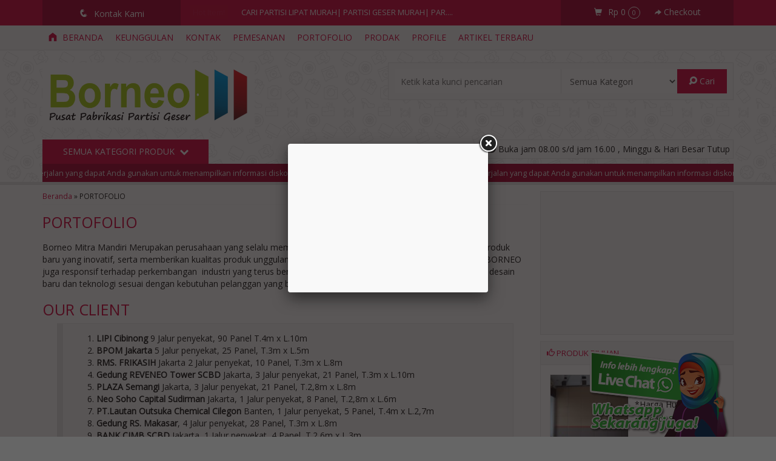

--- FILE ---
content_type: text/html; charset=UTF-8
request_url: https://pembuatanpartisigeser.com/brosur-clients
body_size: 68586
content:
<!-- Page - Oketheme.com -->
<!doctype html>
<html class="not-ie no-js" lang="en-US">
<head>
	<meta charset="UTF-8">
	<title>PORTOFOLIO | My Blog</title>
	<link href="//www.google-analytics.com" rel="dns-prefetch">
	<meta name='robots' content='max-image-preview:large' />
<link rel='dns-prefetch' href='//fonts.googleapis.com' />
<style id='classic-theme-styles-inline-css' type='text/css'>
/*! This file is auto-generated */
.wp-block-button__link{color:#fff;background-color:#32373c;border-radius:9999px;box-shadow:none;text-decoration:none;padding:calc(.667em + 2px) calc(1.333em + 2px);font-size:1.125em}.wp-block-file__button{background:#32373c;color:#fff;text-decoration:none}
</style>
<style id='global-styles-inline-css' type='text/css'>
:root{--wp--preset--aspect-ratio--square: 1;--wp--preset--aspect-ratio--4-3: 4/3;--wp--preset--aspect-ratio--3-4: 3/4;--wp--preset--aspect-ratio--3-2: 3/2;--wp--preset--aspect-ratio--2-3: 2/3;--wp--preset--aspect-ratio--16-9: 16/9;--wp--preset--aspect-ratio--9-16: 9/16;--wp--preset--color--black: #000000;--wp--preset--color--cyan-bluish-gray: #abb8c3;--wp--preset--color--white: #ffffff;--wp--preset--color--pale-pink: #f78da7;--wp--preset--color--vivid-red: #cf2e2e;--wp--preset--color--luminous-vivid-orange: #ff6900;--wp--preset--color--luminous-vivid-amber: #fcb900;--wp--preset--color--light-green-cyan: #7bdcb5;--wp--preset--color--vivid-green-cyan: #00d084;--wp--preset--color--pale-cyan-blue: #8ed1fc;--wp--preset--color--vivid-cyan-blue: #0693e3;--wp--preset--color--vivid-purple: #9b51e0;--wp--preset--gradient--vivid-cyan-blue-to-vivid-purple: linear-gradient(135deg,rgba(6,147,227,1) 0%,rgb(155,81,224) 100%);--wp--preset--gradient--light-green-cyan-to-vivid-green-cyan: linear-gradient(135deg,rgb(122,220,180) 0%,rgb(0,208,130) 100%);--wp--preset--gradient--luminous-vivid-amber-to-luminous-vivid-orange: linear-gradient(135deg,rgba(252,185,0,1) 0%,rgba(255,105,0,1) 100%);--wp--preset--gradient--luminous-vivid-orange-to-vivid-red: linear-gradient(135deg,rgba(255,105,0,1) 0%,rgb(207,46,46) 100%);--wp--preset--gradient--very-light-gray-to-cyan-bluish-gray: linear-gradient(135deg,rgb(238,238,238) 0%,rgb(169,184,195) 100%);--wp--preset--gradient--cool-to-warm-spectrum: linear-gradient(135deg,rgb(74,234,220) 0%,rgb(151,120,209) 20%,rgb(207,42,186) 40%,rgb(238,44,130) 60%,rgb(251,105,98) 80%,rgb(254,248,76) 100%);--wp--preset--gradient--blush-light-purple: linear-gradient(135deg,rgb(255,206,236) 0%,rgb(152,150,240) 100%);--wp--preset--gradient--blush-bordeaux: linear-gradient(135deg,rgb(254,205,165) 0%,rgb(254,45,45) 50%,rgb(107,0,62) 100%);--wp--preset--gradient--luminous-dusk: linear-gradient(135deg,rgb(255,203,112) 0%,rgb(199,81,192) 50%,rgb(65,88,208) 100%);--wp--preset--gradient--pale-ocean: linear-gradient(135deg,rgb(255,245,203) 0%,rgb(182,227,212) 50%,rgb(51,167,181) 100%);--wp--preset--gradient--electric-grass: linear-gradient(135deg,rgb(202,248,128) 0%,rgb(113,206,126) 100%);--wp--preset--gradient--midnight: linear-gradient(135deg,rgb(2,3,129) 0%,rgb(40,116,252) 100%);--wp--preset--font-size--small: 13px;--wp--preset--font-size--medium: 20px;--wp--preset--font-size--large: 36px;--wp--preset--font-size--x-large: 42px;--wp--preset--spacing--20: 0.44rem;--wp--preset--spacing--30: 0.67rem;--wp--preset--spacing--40: 1rem;--wp--preset--spacing--50: 1.5rem;--wp--preset--spacing--60: 2.25rem;--wp--preset--spacing--70: 3.38rem;--wp--preset--spacing--80: 5.06rem;--wp--preset--shadow--natural: 6px 6px 9px rgba(0, 0, 0, 0.2);--wp--preset--shadow--deep: 12px 12px 50px rgba(0, 0, 0, 0.4);--wp--preset--shadow--sharp: 6px 6px 0px rgba(0, 0, 0, 0.2);--wp--preset--shadow--outlined: 6px 6px 0px -3px rgba(255, 255, 255, 1), 6px 6px rgba(0, 0, 0, 1);--wp--preset--shadow--crisp: 6px 6px 0px rgba(0, 0, 0, 1);}:where(.is-layout-flex){gap: 0.5em;}:where(.is-layout-grid){gap: 0.5em;}body .is-layout-flex{display: flex;}.is-layout-flex{flex-wrap: wrap;align-items: center;}.is-layout-flex > :is(*, div){margin: 0;}body .is-layout-grid{display: grid;}.is-layout-grid > :is(*, div){margin: 0;}:where(.wp-block-columns.is-layout-flex){gap: 2em;}:where(.wp-block-columns.is-layout-grid){gap: 2em;}:where(.wp-block-post-template.is-layout-flex){gap: 1.25em;}:where(.wp-block-post-template.is-layout-grid){gap: 1.25em;}.has-black-color{color: var(--wp--preset--color--black) !important;}.has-cyan-bluish-gray-color{color: var(--wp--preset--color--cyan-bluish-gray) !important;}.has-white-color{color: var(--wp--preset--color--white) !important;}.has-pale-pink-color{color: var(--wp--preset--color--pale-pink) !important;}.has-vivid-red-color{color: var(--wp--preset--color--vivid-red) !important;}.has-luminous-vivid-orange-color{color: var(--wp--preset--color--luminous-vivid-orange) !important;}.has-luminous-vivid-amber-color{color: var(--wp--preset--color--luminous-vivid-amber) !important;}.has-light-green-cyan-color{color: var(--wp--preset--color--light-green-cyan) !important;}.has-vivid-green-cyan-color{color: var(--wp--preset--color--vivid-green-cyan) !important;}.has-pale-cyan-blue-color{color: var(--wp--preset--color--pale-cyan-blue) !important;}.has-vivid-cyan-blue-color{color: var(--wp--preset--color--vivid-cyan-blue) !important;}.has-vivid-purple-color{color: var(--wp--preset--color--vivid-purple) !important;}.has-black-background-color{background-color: var(--wp--preset--color--black) !important;}.has-cyan-bluish-gray-background-color{background-color: var(--wp--preset--color--cyan-bluish-gray) !important;}.has-white-background-color{background-color: var(--wp--preset--color--white) !important;}.has-pale-pink-background-color{background-color: var(--wp--preset--color--pale-pink) !important;}.has-vivid-red-background-color{background-color: var(--wp--preset--color--vivid-red) !important;}.has-luminous-vivid-orange-background-color{background-color: var(--wp--preset--color--luminous-vivid-orange) !important;}.has-luminous-vivid-amber-background-color{background-color: var(--wp--preset--color--luminous-vivid-amber) !important;}.has-light-green-cyan-background-color{background-color: var(--wp--preset--color--light-green-cyan) !important;}.has-vivid-green-cyan-background-color{background-color: var(--wp--preset--color--vivid-green-cyan) !important;}.has-pale-cyan-blue-background-color{background-color: var(--wp--preset--color--pale-cyan-blue) !important;}.has-vivid-cyan-blue-background-color{background-color: var(--wp--preset--color--vivid-cyan-blue) !important;}.has-vivid-purple-background-color{background-color: var(--wp--preset--color--vivid-purple) !important;}.has-black-border-color{border-color: var(--wp--preset--color--black) !important;}.has-cyan-bluish-gray-border-color{border-color: var(--wp--preset--color--cyan-bluish-gray) !important;}.has-white-border-color{border-color: var(--wp--preset--color--white) !important;}.has-pale-pink-border-color{border-color: var(--wp--preset--color--pale-pink) !important;}.has-vivid-red-border-color{border-color: var(--wp--preset--color--vivid-red) !important;}.has-luminous-vivid-orange-border-color{border-color: var(--wp--preset--color--luminous-vivid-orange) !important;}.has-luminous-vivid-amber-border-color{border-color: var(--wp--preset--color--luminous-vivid-amber) !important;}.has-light-green-cyan-border-color{border-color: var(--wp--preset--color--light-green-cyan) !important;}.has-vivid-green-cyan-border-color{border-color: var(--wp--preset--color--vivid-green-cyan) !important;}.has-pale-cyan-blue-border-color{border-color: var(--wp--preset--color--pale-cyan-blue) !important;}.has-vivid-cyan-blue-border-color{border-color: var(--wp--preset--color--vivid-cyan-blue) !important;}.has-vivid-purple-border-color{border-color: var(--wp--preset--color--vivid-purple) !important;}.has-vivid-cyan-blue-to-vivid-purple-gradient-background{background: var(--wp--preset--gradient--vivid-cyan-blue-to-vivid-purple) !important;}.has-light-green-cyan-to-vivid-green-cyan-gradient-background{background: var(--wp--preset--gradient--light-green-cyan-to-vivid-green-cyan) !important;}.has-luminous-vivid-amber-to-luminous-vivid-orange-gradient-background{background: var(--wp--preset--gradient--luminous-vivid-amber-to-luminous-vivid-orange) !important;}.has-luminous-vivid-orange-to-vivid-red-gradient-background{background: var(--wp--preset--gradient--luminous-vivid-orange-to-vivid-red) !important;}.has-very-light-gray-to-cyan-bluish-gray-gradient-background{background: var(--wp--preset--gradient--very-light-gray-to-cyan-bluish-gray) !important;}.has-cool-to-warm-spectrum-gradient-background{background: var(--wp--preset--gradient--cool-to-warm-spectrum) !important;}.has-blush-light-purple-gradient-background{background: var(--wp--preset--gradient--blush-light-purple) !important;}.has-blush-bordeaux-gradient-background{background: var(--wp--preset--gradient--blush-bordeaux) !important;}.has-luminous-dusk-gradient-background{background: var(--wp--preset--gradient--luminous-dusk) !important;}.has-pale-ocean-gradient-background{background: var(--wp--preset--gradient--pale-ocean) !important;}.has-electric-grass-gradient-background{background: var(--wp--preset--gradient--electric-grass) !important;}.has-midnight-gradient-background{background: var(--wp--preset--gradient--midnight) !important;}.has-small-font-size{font-size: var(--wp--preset--font-size--small) !important;}.has-medium-font-size{font-size: var(--wp--preset--font-size--medium) !important;}.has-large-font-size{font-size: var(--wp--preset--font-size--large) !important;}.has-x-large-font-size{font-size: var(--wp--preset--font-size--x-large) !important;}
:where(.wp-block-post-template.is-layout-flex){gap: 1.25em;}:where(.wp-block-post-template.is-layout-grid){gap: 1.25em;}
:where(.wp-block-columns.is-layout-flex){gap: 2em;}:where(.wp-block-columns.is-layout-grid){gap: 2em;}
:root :where(.wp-block-pullquote){font-size: 1.5em;line-height: 1.6;}
</style>
<link rel='stylesheet' id='fanbootui-css-css' href='https://pembuatanpartisigeser.com/wp-content/themes/lapax-2.0.1ap72/libs/jquery.fanbootui.css?ver=1.0' media='screen' />
<link rel='stylesheet' id='oketheme-css' href='https://pembuatanpartisigeser.com/wp-content/themes/lapax-2.0.1ap72/style.css?ver=1.0' media='all' />
<link rel='stylesheet' id='redux-google-fonts-lapax_opt-css' href='https://fonts.googleapis.com/css?family=Open+Sans%3ANormal&#038;ver=1723780099' media='all' />
<script type="text/javascript" src="https://pembuatanpartisigeser.com/wp-content/themes/lapax-2.0.1ap72/js/jquery-2.1.3.min.js?ver=2.1.3" id="jquery-js"></script>
<link rel="https://api.w.org/" href="https://pembuatanpartisigeser.com/wp-json/" /><link rel="alternate" title="JSON" type="application/json" href="https://pembuatanpartisigeser.com/wp-json/wp/v2/pages/241" /><link rel="EditURI" type="application/rsd+xml" title="RSD" href="https://pembuatanpartisigeser.com/xmlrpc.php?rsd" />
<meta name="generator" content="WordPress 6.6.4" />
<link rel="canonical" href="https://pembuatanpartisigeser.com/brosur-clients" />
<link rel='shortlink' href='https://pembuatanpartisigeser.com/?p=241' />
<link rel="alternate" title="oEmbed (JSON)" type="application/json+oembed" href="https://pembuatanpartisigeser.com/wp-json/oembed/1.0/embed?url=https%3A%2F%2Fpembuatanpartisigeser.com%2Fbrosur-clients" />
<link rel="alternate" title="oEmbed (XML)" type="text/xml+oembed" href="https://pembuatanpartisigeser.com/wp-json/oembed/1.0/embed?url=https%3A%2F%2Fpembuatanpartisigeser.com%2Fbrosur-clients&#038;format=xml" />
<style type="text/css" title="dynamic-css" class="options-output">#testiwrap{background-color:#F5F5F5;background-image:url('http://pembuatanpartisigeser.com/wp-content/themes/lapax-2.0.1ap72/images/testimonial.png');}body{background-color:#666666;background-image:url('http://pembuatanpartisigeser.com/wp-content/themes/lapax-2.0.1ap72/images/pattern.png');}#headerwrap{background-color:#FFF;background-image:url('http://pembuatanpartisigeser.com/wp-content/themes/lapax-2.0.1ap72/images/bg_pattern.png');}body{font-family:"Open Sans";color:#222;font-size:14px;}</style>			<link href="http://pembuatanpartisigeser.com/wp-content/uploads/2021/09/IMG-20180808-WA0011.jpg" rel="icon" />
				<link rel="stylesheet"  href="https://pembuatanpartisigeser.com/wp-content/themes/lapax-2.0.1ap72/responsive.css" media="all" />
		<meta name="viewport" content="width=device-width, user-scalable=no" />
				<meta property="og:title" content="PORTOFOLIO" />
		<meta property="og:type" content="article" />
		<meta property="og:url" content="https://pembuatanpartisigeser.com/brosur-clients" />
		<meta property="og:image" content="https://pembuatanpartisigeser.com/wp-content/uploads/2021/09/IMG-20180808-WA0011.jpg" />
		
	<style type="text/css">
	
				
					@media screen and (max-width:926px){
							#sideup {right:-31px;-ms-transform: rotate(90deg);-webkit-transform: rotate(90deg);transform: rotate(90deg);}
				.sidebarwrap{right:0;}
						}
				@media screen and (max-width:765px){
				.kategori {background:#d71149;}
			}
				
					.container {float:left;padding-right:20px;padding-left:0;}
			.sidebarwrap{float:right;}
				
		a,h1,h2,h3,h4,.headtitle,.headlogo a,.whyicon,.toggleMenu {color:#d71149;}
		.button-primary,.form-submit input,button,#topheadwrap,.headsearch button,.kategori button,#tickerwrap,.pagination a:hover,#footerback,#topmobile,#sideup  {background:#d71149;}
		
				
		.Putih {background:#FFFFFF;}
.Merah {background:#FF0000;}
.Biru {background:#0066FF;}
.Hijau {background:#009933;}
.Kuning {background:#FFFF00;}
.Orange {background:#FF6600;}
.Hitam {background:#000000;}
.Silver {background:#E6E6E6;}
.Biru-Muda {background:#00CCFF;}
.Ungu {background:#9933FF;}
.Pink {background:#FF3399;}
.Coklat {background:#8A2E00;}
						
						
/* Diatas merupakan format custom warna versi lama (sebelum versi 2.0),
jangan dihapus bagi Anda yang sebelumnya memiliki
banyak postingan produk yang pilihan warnanya menggunakan
cara lama/versi lama. Cara terbaru menambahkan warna
berada pada tab Custom Warna (untuk versi 2.0 keatas).*/		
		a:hover{color:#FF8000;}	
		.button-primary:hover,.form-submit input:hover,button:hover,.opencart:hover,.openkontak:hover,.openside:hover{background:#FF8000;}.tophead a{color:#FFF;}
		
	</style>

	
    
    
    
    
    <script type="text/javascript">var templateDirectory = "https://pembuatanpartisigeser.com/wp-content/themes/lapax-2.0.1ap72"; </script>
</head>
<body>
<!-- Start Wrapperwide -->
<div id="wrapperwide">
	<div id="topheadwrap">	
		<div class="tophead">
			<a href="#kontak-kami" class="pop" title="Semua Kontak Kami">
			<div class="headkontak">
				<span class="icons" style="margin-right:5px;font-size:110%;">q</span> Kontak Kami					
			</div>
			</a>
				<div class="hotproduct">
		<div class="hottitle">
			<span class="blink" style="background:#FF4000;padding:3px 5px">Hot Item!</span>
		</div>
		<ul>
							<li>
					<a href="https://pembuatanpartisigeser.com/cari-penyekat-ruangan-kelas-kampus-sekolah-bisa-geser-penyekat-kantor-penyekat-ruang-meeting-4.html" title="Cari Penyekat ruangan KELAS KAMPUS SEKOLAH Bisa geser /Penyekat Kantor/Penyekat Ruang Meeting">
						Cari Penyekat ruangan KELAS KAMPUS SEKOLAH Bisa ge....					</a>
				</li>
							<li>
					<a href="https://pembuatanpartisigeser.com/pabrik-partisi-pintu-lipat-di-bengkulu-partisi-lipat-redam-suara-di-jambi-partisi-penyekat-kantor-hotel-di-pangkal-pinang-bangka-belitung-21.html" title="Pabrik PARTISI PINTU LIPAT di BENGKULU| PARTISI LIPAT REDAM SUARA di JAMBI | PARTISI PENYEKAT KANTOR &#038; HOTEL di PANGKAL PINANG, BANGKA BELITUNG">
						Pabrik PARTISI PINTU LIPAT di BENGKULU| PARTISI LI....					</a>
				</li>
							<li>
					<a href="https://pembuatanpartisigeser.com/cari-partisi-lipat-murah-partisi-geser-murah-partisi-sliding-murah-partisi-geser-penyekat-ruangan.html" title="CARI PARTISI LIPAT MURAH| PARTISI GESER MURAH| PARTISI SLIDING MURAH. partisi geser penyekat ruangan">
						CARI PARTISI LIPAT MURAH| PARTISI GESER MURAH| PAR....					</a>
				</li>
							<li>
					<a href="https://pembuatanpartisigeser.com/partisi-peredam-suara-untuk-kantor-workshop-pabrik-pintu-lipat-redam-suara-20.html" title="PARTISI PEREDAM SUARA, untuk kantor, workshop, pabrik, PINTU LIPAT REDAM SUARA">
						PARTISI PEREDAM SUARA, untuk kantor, workshop, pab....					</a>
				</li>
							<li>
					<a href="https://pembuatanpartisigeser.com/cari-penyekat-ruangan-kelas-kampus-sekolah-bisa-geser-penyekat-kantor-penyekat-ruang-meeting-14.html" title="Cari Penyekat ruangan KELAS KAMPUS SEKOLAH Bisa geser /Penyekat Kantor/Penyekat Ruang Meeting">
						Cari Penyekat ruangan KELAS KAMPUS SEKOLAH Bisa ge....					</a>
				</li>
							<li>
					<a href="https://pembuatanpartisigeser.com/pabrik-pintu-lipat-geser-jakartatanggerang-bsdbekasicikampekbogorbandungbanten-50.html" title="PABRIK PINTU LIPAT GESER JAKARTA,TANGGERANG BSD,BEKASI,CIKAMPEK,BOGOR,BANDUNG,BANTEN">
						PABRIK PINTU LIPAT GESER JAKARTA,TANGGERANG BSD,BE....					</a>
				</li>
							<li>
					<a href="https://pembuatanpartisigeser.com/cari-penyekat-ruangan-kelas-kampus-sekolah-bisa-geser-penyekat-kantor-penyekat-ruang-meeting-27.html" title="Cari Penyekat ruangan KELAS KAMPUS SEKOLAH Bisa geser /Penyekat Kantor/Penyekat Ruang Meeting">
						Cari Penyekat ruangan KELAS KAMPUS SEKOLAH Bisa ge....					</a>
				</li>
							<li>
					<a href="https://pembuatanpartisigeser.com/pintu-lipat-partisi-gesersliding-penyekat-ruangan-partisi-penyekat-partisi-pemisah-partisi-geser-kedap-suara-5.html" title="PINTU LIPAT |PARTISI GESER|SLIDING PENYEKAT RUANGAN| PARTISI PENYEKAT | PARTISI PEMISAH| PARTISI GESER KEDAP SUARA">
						PINTU LIPAT |PARTISI GESER|SLIDING PENYEKAT RUANGA....					</a>
				</li>
					</ul>
	</div>
				<div class="topcart">	
									<p>
						<a href="#rincian" class="pop" title="Keranjang Belanja">
							<i class="glyphicon glyphicon-shopping-cart" style="margin-right:10px;font-size:90%;"></i><span id="external-subtotal"></span> <span class="pcs" id="external-jumlah"></span>
						</a> 
						<a href="https://pembuatanpartisigeser.com/cart" title="Selesaikan Pemesanan">
							<i class="glyphicon glyphicon-share-alt" style="margin-left:20px;font-size:80%;"></i> Checkout
						</a>
					</p>
					
					<div id="rincian" class="popup" style="display: none;">
						<div class="judul" style="margin-top:0;"><i class="glyphicon glyphicon-shopping-cart" style="margin-right:5px;"></i> Keranjang Belanja Anda</div>
						<div id="jcart">	
			<input type='hidden' name='jcartToken' value='6235be56a7ad1cac907695388f602a10' />
			<table border='0'>
				<thead>
					<tr>
						<th colspan='2'>						Nama Produk</th>						<th>Qty</th>						<th>Berat</th>						<th>Total</th>					</tr>
				</thead>
				<tfoot>
					<tr>
							<th colspan='2'>							</th>							<th><span id='jcart-title'></span> 0<input name='jcartjumlah' id='jcartjumlah' type='hidden' value='0' /></th>
							<th><span id='jcart-berat'>0</span><input name='jcartberat' id='jcartberat' type='hidden' value='' /></th>
							<th><span id='jcart-subtotal'>Rp 0</span><input name='jcarttotal' id='jcarttotal' type='hidden' value='0' /></th>
					</tr>
				</tfoot>
				<tbody>
					
            <tr>
                <td id='jcart-empty' colspan='5' style='padding:20px'>
                <span style='font-size:110%;'>Oops, keranjang belanja Anda kosong!</span><br/>
                <input style='padding:0;height:0;width:0;border-color:#FFF;' name='lapax' type='text' value=''>
                </td>
            </tr>
				</tbody>
			</table>

		</div>
						<div>Selesaikan pemesanan? <a href="https://pembuatanpartisigeser.com/cart"><button style="font-size:90%;margin-top:5px;"><span class="glyphicon glyphicon-share-alt"></span> CHECKOUT</button></a></div>
					</div>
							</div>
			<div style="clear: both"></div>
		</div>
		<div style="clear: both"></div>
	</div>
		
	<!-- Menu Navigasi -->
	<div id="navigasi">
		<div class="topmenu">
			<div class="toggleMenu"><i class="el-icon-resize-vertical"></i> MENU NAVIGASI</div>
			<div style="clear: both"></div>
							<ul class="naviku">
					<li class="home"><a href="https://pembuatanpartisigeser.com"><i class="el-icon-home" style="margin-right:5px"></i> Beranda</a></li>
					<li class="page_item page-item-183"><a href="https://pembuatanpartisigeser.com/keunggulan">KEUNGGULAN</a></li>
<li class="page_item page-item-224"><a href="https://pembuatanpartisigeser.com/kontak">KONTAK</a></li>
<li class="page_item page-item-192"><a href="https://pembuatanpartisigeser.com/pemesanan">PEMESANAN</a></li>
<li class="page_item page-item-241 current_page_item"><a href="https://pembuatanpartisigeser.com/brosur-clients" aria-current="page">PORTOFOLIO</a></li>
<li class="page_item page-item-16"><a href="https://pembuatanpartisigeser.com/cara-belanja">PRODAK</a></li>
<li class="page_item page-item-187"><a href="https://pembuatanpartisigeser.com/profile">PROFILE</a></li>
					<li><a href="https://pembuatanpartisigeser.com/blog">Artikel Terbaru</a>
				</ul>
					</div>
		<div style="clear: both"></div>
	</div>
	
	<!-- Header -->
		<div id="headerwrap">
		<div id="header">
			<div class="headlogo">
							<a href="https://pembuatanpartisigeser.com"><img width="350" src="http://pembuatanpartisigeser.com/wp-content/uploads/2021/09/IMG-20180808-WA0011.jpg"></a>
						</div>
			<div class="headsearch">
				<form method="get" action="https://pembuatanpartisigeser.com" role="search">
					<input type="search" name="s" placeholder="Ketik kata kunci pencarian">
					<select  name='cat' id='cat' class='select'>
	<option value='0' selected='selected'>Semua Kategori</option>
	<option class="level-0" value="1">Uncategorized</option>
</select>
					<button type="submit" role="button"><i class="el-icon-search"></i> Cari</button>
				</form>
			</div>
			<div style="clear: both"></div>	
		</div>
		<div id="kategoriwrap">
			<div class="kategori">
									<div class="jambuka"><i class="glyphicon glyphicon glyphicon-time"></i> Buka jam 08.00 s/d jam 16.00 , Minggu & Hari Besar Tutup</div>
								<button id="bukakategori">
					Semua Kategori Produk <span class="el-icon-chevron-down" style="margin-left:5px"></span>
				</button>
				<div style="clear: both"></div>
				<div id="kategori">
				<ul>
						<li class="cat-item cat-item-1"><a href="https://pembuatanpartisigeser.com/category/uncategorized">Uncategorized</a>
</li>
				</ul>
				</div>
			</div>
		</div>
		
					<div id="tickerwrap">
				<div class="ticker">
					<span class="tick">INFO 1 : Ini hanya contoh teks berjalan yang dapat Anda gunakan untuk menampilkan informasi diskon dan sebagainya.</span>					<span class="tick">INFO 2 : Ini hanya contoh teks berjalan yang dapat Anda gunakan untuk menampilkan informasi diskon dan sebagainya.</span>					<span class="tick">INFO 3 : Ini hanya contoh teks berjalan yang dapat Anda gunakan untuk menampilkan informasi diskon dan sebagainya.</span>					<span class="tick">INFO 4 : Ini hanya contoh teks berjalan yang dapat Anda gunakan untuk menampilkan informasi diskon dan sebagainya.</span>					<span class="tick">INFO 5 : Ini hanya contoh teks berjalan yang dapat Anda gunakan untuk menampilkan informasi diskon dan sebagainya.</span>				</div>
			</div>
						<div style="clear: both"></div>
	</div>
			
	<div id="wrappercontain"> <!-- Start Wrappercontain -->
				<div class="containwrap"> <!-- Start ContainWrap-->
				<div class="container">
	

	<div class="crumbs"><a href="https://pembuatanpartisigeser.com">Beranda</a> &raquo; <span>PORTOFOLIO</span></div>	<div id="areaprint">
		<h1><a href="https://pembuatanpartisigeser.com/brosur-clients" title="PORTOFOLIO">PORTOFOLIO</a></h1>		
		<div class="wrap-post">
		<p>Borneo Mitra Mandiri Merupakan perusahaan yang selalu mempertahankan komitmen dalam mengembangkan produk baru yang inovatif, serta memberikan kualitas produk unggulan dan layanan yang komprehensif. Selain itu Partisi BORNEO juga responsif terhadap perkembangan  industri yang terus berubah dan selalu beradaptasi dan mengembangkan desain baru dan teknologi sesuai dengan kebutuhan pelanggan yang berbeda :</p>
<h1><a title="PORTOFOLIO" href="https://pembuatanpartisigeser.com/brosur-clients">OUR CLIENT</a></h1>
<blockquote>
<ol>
<li><strong>LIPI Cibinong</strong> 9 Jalur penyekat, 90 Panel T.4m x L.10m</li>
<li><strong>BPOM Jakarta</strong> 5 Jalur penyekat, 25 Panel, T.3m x L.5m</li>
<li><strong>RMS. FRIKASIH</strong> Jakarta 2 Jalur penyekat, 10 Panel, T.3m x L.8m</li>
<li><strong>Gedung REVENEO Tower SCBD</strong> Jakarta, 3 Jalur penyekat, 21 Panel, T.3m x L.10m</li>
<li><strong>PLAZA Semangi</strong> Jakarta, 3 Jalur penyekat, 21 Panel, T.2,8m x L.8m</li>
<li><strong>Neo Soho Capital Sudirman</strong> Jakarta, 1 Jalur penyekat, 8 Panel, T.2,8m x L.6m</li>
<li><strong>PT.Lautan Outsuka Chemical Cilegon</strong> Banten, 1 Jalur penyekat, 5 Panel, T.4m x L.2,7m</li>
<li><strong>Gedung RS. Makasar</strong>, 4 Jalur penyekat, 28 Panel, T.3m x L.8m</li>
<li><strong>BANK CIMB SCBD</strong> Jakarta, 1 Jalur penyekat, 4 Panel, T.2,6m x L.3m</li>
<li><strong>Meeting Room JUKE SULUTION</strong> Jakarta, 1 Jalur penyekat, 4 Panel, T.3m x L.3m</li>
<li><strong>Sekolah SPH Sentul City</strong> Bogor, 1 Jalur penyekat, 11Panel, T.2,6m x L.9m</li>
<li><strong>Gedung SPRING HILLS Kemayoran</strong> Jakarta, 1 Jalur penyekat, 12 Panel, T.2,8m x L.10m</li>
<li><strong>GOLF PONDOK Indah</strong> Jakarta, 1 Jalur penyekat, 24Panel, T.2,50m x L.20m</li>
<li><strong>HOTEl GRAND METRO</strong> Tasik Malaya, 3 Jalur penyekat, 48 Panel, T.7m x L.10m</li>
<li><strong>PT. Marga Cipta Wira Sentosa Serang</strong> Banten, 1 Jalur penyekat, 9 Panel, T.3m x L.7m</li>
<li><strong>HOTEL ASTON JAYAPURA</strong>, 4 Jalur penyekat, 39Panel, T.4m x L.10m</li>
<li> <strong>SMA, SMP, SD AL MO&#8217;SEM</strong> Bandung, 1 Jalur penyekat, 9Panel, T.3m x L.7m</li>
<li><strong>Greja HKI Cawang Cililitan</strong> Jakarta, 5  Jalur penyekat, 26 Panel, T.2,50m x L..8m</li>
<li><strong>PT.CIPTA MAPAN LOGISTIK</strong> Jakarta, 1 Jalur penyekat, 9Panel, T.3m x L.7m</li>
<li><strong>Univ MH. TAMRIN </strong>Jakarta, 4 Jalur penyekat, 56Panel, T.3m x L.12m</li>
<li><strong>HOTEL PONTIANAK, 1</strong> Jalur penyekat, 28Panel, T.3m x L.25m</li>
<li><strong>Pertamina </strong>jakarta, 1 Jalur penyekat, 3Panel, T.2,60m x L.2,50m</li>
<li><strong>Univ.UBM Serpong Tagerang,</strong> 1 Jalur penyekat, 8 Panel, T2,85m x L.6m</li>
<li><strong>Pon.Pesantren AL-KAMIL </strong>Cianjur, 2 Jalur penyekat, 20Panel, T.2,70m x L.9m</li>
<li><strong>PT.GIAT PRIMA PANGAN</strong> Jakarta, 1 Jalur penyekat, 7 Panel, T.2,80m x L.5m</li>
<li><strong>HOTEL QUBIKA BSD </strong>Tagerang, 1 Jalur penyekat, 8 Panel, T.3m x L.7m</li>
<li><strong>UNIV.TELKOM </strong>Bandung, 1 Jalur penyekat, 15 Panel, T.2,80m x L.9m</li>
<li><strong>Room Meeting </strong>Gunung Putri Bogor, 1 Jalur penyekat, 5 Panel, T.3m x L.4m</li>
<li><strong>BANK BJB PUSAT Naripan </strong>Bandung, 1 Jalur penyekat, 6Panel, T.3m x L.5m</li>
<li><strong>Univ. UGM Djogjakarta Fak.Teknik</strong>, 1 Jalur penyekat, 10 Panel, T.3m x L.8m</li>
<li><strong>BALLROOM GEDUNG SESAT Metro Lampung</strong>, 1 Jalur penyekat, 25Panel, T.7m x L.21m</li>
<li><strong>MEETING ROOM BAPEDA KOTA BOGOR</strong>, 3 Jalur penyekat, 17Panel, T.2,80m x L.15m</li>
<li><strong>SMA, SMP, SD Advent Ciracas</strong> Jakarta, 1 Jalur penyekat, 8 Panel, T.2,85m x L.7m</li>
<li><strong>KEMENTRIAN KEMENHUMHAM</strong> Jakarta, 1 Jalur penyekat, 9 Panel, T.3m x L.7m</li>
<li><strong>Gedung BPK RI</strong> Jakarta, 1 Jalur penyekat, 6 Panel, T.3m x L.5m</li>
<li><strong>OFFICE Room Morula Menteng</strong> Jakarta, 2 Jalur penyekat, 16 Panel, T.2,80m x L.15m</li>
<li><strong>VILLA Bedugul Bali</strong>, 1 Jalur penyekat, 8 Panel, T.3m x L.7m</li>
<li><strong>Rukan Jati Asih </strong>Bekasi, 2 Jalur penyekat, 10 Panel, T.3m x L.8m</li>
<li><strong>UNIV POLTIKEM TANGERANG</strong>, 3 Jalur penyekat, 27 Panel, T.3m x L.8m</li>
<li><strong>Office Neglasari Bandung</strong>, 1 Jalur penyekat, 6 Panel, T.2,70m x L.5m</li>
<li><strong>Pelabuhan Syeh Bandar Tanjung Priuk </strong> Jakarta, 1 Jalur penyekat, 7 Panel, T.2,80m x L.5m</li>
<li><strong>Gedung Office TELKOM Surapati Bandung</strong>, 1  Jalur penyekat, 6 Panel, T.2,80m x L.5m</li>
<li><strong>RMS. ROJAK HOSPITAL</strong> Jakarta, 2 Jalur penyekat, 20 Panel, T.3m x L.8m</li>
<li><strong>UNIV. KRISNA DWIPAYANA</strong> Jakarta, 1 Jalur penyekat, 8 Panel, T.2,80m x L.7m</li>
<li><strong>UNIV UPN  VETERAN</strong> Jakarta, 1 Jalur penyekat, 14 Panel, T.3m x L.12m</li>
<li><strong>PT.Pratama Yudha ROOM Meeting</strong> Jakarta, 1 Jalur penyekat, 8 Panel, T.2,70m x L.6m</li>
<li><strong>KEJAKSAAN RI JAKARTA</strong>, 1 Jalur penyekat, 10 Panel, T.2,80m x L.8m</li>
<li><strong>PERUM PERURI (percetakan uang Kertas Negara) Karawang</strong>, 1 Jalur penyekat, 10Panel, T.3m x L.8m</li>
<li><strong>Gedung Pemerinthan BALINYU BANGKA BELITUNG</strong>, 1Jalur penyekat, 13 Panel, T.3m x L.10m</li>
<li><strong>MUI KOTA BOGOR</strong>, 1Jalur penyekat, 5 Panel, T.3m x L.4m</li>
<li><strong>Office Cilegon</strong>, 6 Jalur penyekat, 50Panel, T.3m x L.8m</li>
<li><strong>PT. Wisma  Bumi Putra</strong> Jakarta, .1 Jalur penyekat, 4 Panel, T.2,60m x L.3m</li>
<li><strong>BPOM PUSAT JAKARTA</strong>, 5 Jalur penyekat, 25 Panel, T.3m x L.20m</li>
<li><strong>LEMBAGA AMIL JAKAT KOT Bandung</strong>, 1 Jalur penyekat, 9 Panel, T.3m x L.8m</li>
<li><strong>PT.INDOCEMENT 3 RODA Plant.5 Citereup Bogor</strong>, 1 Jalur penyekat, 9 Panel, T.3m x L.7m</li>
<li><strong>GOLF PONDOK INDAH Tanggerang</strong>, 1 Jalur penyekat, 5 Panel, T.3m x L.4m</li>
<li><strong>PT.INDOCEMENT 3 RODA Citereup Bogor</strong>, 1 Jalur penyekat, 21 Panel, T.3m x L.20m</li>
<li><strong>ROOM KAROKE PIK</strong> Jakarta, 1 Jalur penyekat, 9 Panel, T.3m x L.7m</li>
<li>. Jakarta, .. Jalur penyekat, .. Panel, T..m x L..m</li>
</ol>
</blockquote>
<p>&nbsp;</p>
<p><img decoding="async" class="alignnone wp-image-174" src="http://pembuatanpartisigeser.com/wp-content/uploads/2021/09/IMG_20200702_110242_357-300x86.jpg" alt="" width="388" height="111" srcset="https://pembuatanpartisigeser.com/wp-content/uploads/2021/09/IMG_20200702_110242_357-300x86.jpg 300w, https://pembuatanpartisigeser.com/wp-content/uploads/2021/09/IMG_20200702_110242_357-1024x295.jpg 1024w, https://pembuatanpartisigeser.com/wp-content/uploads/2021/09/IMG_20200702_110242_357-768x221.jpg 768w, https://pembuatanpartisigeser.com/wp-content/uploads/2021/09/IMG_20200702_110242_357-1536x443.jpg 1536w, https://pembuatanpartisigeser.com/wp-content/uploads/2021/09/IMG_20200702_110242_357-260x75.jpg 260w, https://pembuatanpartisigeser.com/wp-content/uploads/2021/09/IMG_20200702_110242_357.jpg 1905w" sizes="(max-width: 388px) 100vw, 388px" /> <img decoding="async" class="alignnone wp-image-173" src="http://pembuatanpartisigeser.com/wp-content/uploads/2021/09/IMG_20200702_110139_541-300x88.jpg" alt="" width="385" height="113" srcset="https://pembuatanpartisigeser.com/wp-content/uploads/2021/09/IMG_20200702_110139_541-300x88.jpg 300w, https://pembuatanpartisigeser.com/wp-content/uploads/2021/09/IMG_20200702_110139_541-1024x300.jpg 1024w, https://pembuatanpartisigeser.com/wp-content/uploads/2021/09/IMG_20200702_110139_541-768x225.jpg 768w, https://pembuatanpartisigeser.com/wp-content/uploads/2021/09/IMG_20200702_110139_541-1536x450.jpg 1536w, https://pembuatanpartisigeser.com/wp-content/uploads/2021/09/IMG_20200702_110139_541-260x76.jpg 260w, https://pembuatanpartisigeser.com/wp-content/uploads/2021/09/IMG_20200702_110139_541.jpg 1787w" sizes="(max-width: 385px) 100vw, 385px" /></p>
			
		</div>
	</div>
		<div>
		<p style="margin:0 0 10px 0;">Bagikan informasi tentang <u>PORTOFOLIO</u> kepada teman atau kerabat Anda.</p>
		<!-- Facebook -->
		<a href="http://www.facebook.com/sharer.php?u=https://pembuatanpartisigeser.com/brosur-clients&amp;t=PORTOFOLIO" target="_blank" data-toggle="tooltip" data-placement="bottom" title="Facebook">
		<span class="el-icon-facebook shareicon" style="color:#3B5997"></span></a>
		 
		<!-- Twitter -->
		<a href="http://twitter.com/share?url=https://pembuatanpartisigeser.com/brosur-clients&text=PORTOFOLIO" target="_blank" data-toggle="tooltip" data-placement="bottom" title="Twitter">
		<span class="el-icon-twitter shareicon" style="color:#00aced"></span></a>
		 
		<!-- Google+ -->
		<a href="https://plus.google.com/share?url=https://pembuatanpartisigeser.com/brosur-clients" target="_blank" data-toggle="tooltip" data-placement="bottom" title="Google+">
		<span class="el-icon-googleplus shareicon" style="color:#D64937"></span></a>
		 
		<!-- Digg -->
		<a href="http://www.digg.com/submit?url=https://pembuatanpartisigeser.com/brosur-clients" target="_blank" data-toggle="tooltip" data-placement="bottom" title="Digg"><span class="el-icon-digg shareicon" style="color:#006094"></span></a>
		 
		<!-- Reddit -->
		<a href="http://reddit.com/submit?url=https://pembuatanpartisigeser.com/brosur-clients&title=PORTOFOLIO" target="_blank" data-toggle="tooltip" data-placement="bottom" title="Reddit"><span class="el-icon-reddit shareicon" style="color:#FF4500"></span></a>
		 
		<!-- LinkedIn -->
		<a href="http://www.linkedin.com/shareArticle?mini=true&url=https://pembuatanpartisigeser.com/brosur-clients" target="_blank" data-toggle="tooltip" data-placement="bottom" title="Linkedin"><span class="el-icon-linkedin shareicon" style="color:#0077B5"></span></a>
		 
		<!-- Pinterest -->
		<a href="http://pinterest.com/pin/create/button/?url=https://pembuatanpartisigeser.com/brosur-clients&media=https://pembuatanpartisigeser.com/wp-content/uploads/2021/09/IMG-20180808-WA0011-1024x314.jpg&description=PORTOFOLIO" class="pin-it-button" count-layout="none" target="_blank" data-toggle="tooltip" data-placement="bottom" title="Pinterest"><span class="el-icon-pinterest shareicon" style="color:#BD081C"></span></a>
		 
		<!-- StumbleUpon-->
		<a href="http://www.stumbleupon.com/submit?url=https://pembuatanpartisigeser.com/brosur-clients&title=PORTOFOLIO" target="_blank" data-toggle="tooltip" data-placement="bottom" title="StumbleUpon"><span class="el-icon-stumbleupon shareicon" style="color:#EB4924"></span></a>
		
		<!-- Print -->
		<a onclick="printDiv('areaprint');" data-toggle="tooltip" data-placement="bottom" title="Print Detail Produk"><span class="el-icon-print shareicon" style="color:#444"></span></a>
	</div>
		<div class="seo"><h2>PORTOFOLIO | My Blog</h2></div>
	<!-- Komentar - Oketheme.com -->
<a id="comments"></a>
<div class="comments">
	

  
</div>
<div style="clear: both"></div>
<div class="judul" style="margin-top:20px"><i class="glyphicon glyphicon-chevron-right"></i> Mungkin Anda tertarik produk berikut ini:</div>
	<!-- Loop T - Oketheme.com -->
<div class="gridpad-t">
	<div class="grid">
		<div class="arealabel">
			<div></div>
								</div>
		<div class="grids">
							<a href="#kontak-kami" class="pop">
				<button name="kontak"/>
					<span class="glyphicon glyphicon-earphone"></span> Hubungi Kami
				</button>
				</a>
				
		</div>
		<div class="prices">
			<div class="wrapthumb">
				<a href="https://pembuatanpartisigeser.com/kami-pembuat-penyekat-ruangan-kelas-sekolah-bekasi-kami-pembuat-penyekat-ruangan-kelas-sekolah-bekasi-kami-pembuat-penyekat-ruangan-kelas-sekolah-bekasi-kami-pembuat-penyekat-ruangan-kelas-sekol-24.html" title="KAMI PEMBUAT PENYEKAT RUANGAN KELAS SEKOLAH Bekasi | KAMI PEMBUAT PENYEKAT RUANGAN KELAS SEKOLAH Bekasi | KAMI PEMBUAT PENYEKAT RUANGAN KELAS SEKOLAH Bekasi | KAMI PEMBUAT PENYEKAT RUANGAN KELAS SEKOLAH Bekasi">
					<img width="260" height="280" src="https://pembuatanpartisigeser.com/wp-content/uploads/2021/10/WhatsApp-Image-2021-10-14-at-10.19.47-7-260x280.jpeg" class="attachment-fixgrid size-fixgrid wp-post-image" alt="" decoding="async" loading="lazy" />				</a>
			</div>
				 
			<a href="#quickorder-881" class="pop" title="QUICK ORDER : KAMI PEMBUAT PENYEKAT RUANGAN KELAS SEKOLAH Bekasi | KAMI PEMBUAT PENYEKAT RUANGAN KELAS SEKOLAH Bekasi | KAMI PEMBUAT PENYEKAT RUANGAN KELAS SEKOLAH Bekasi | KAMI PEMBUAT PENYEKAT RUANGAN KELAS SEKOLAH Bekasi">
				<div class="quicklabel">
					<span class="glyphicon glyphicon-flash"></span> QUICK ORDER				</div>
			</a>
					<div style="clear: both"></div>
	
		<div id="quickorder-881" class="quickpop">
			<div class="judul" style="margin-top:0;">
				<span class="glyphicon glyphicon-flash"></span> KAMI PEMBUAT PENYEKAT RUANGAN KELAS SEKOLAH Bekasi | KAMI PEMBUAT PENYEKAT RUANGAN KELAS SEKOLAH Bekasi | KAMI PEMBUAT PENYEKAT RUANGAN KELAS SEKOLAH Bekasi | KAMI PEMBUAT PENYEKAT RUANGAN KELAS SEKOLAH Bekasi			</div>
			<p class="medium" style="text-align:right">*Pemesanan dapat langsung menghubungi kontak di bawah ini:</p>
			<div class="quickview">
				<img width="260" height="280" src="https://pembuatanpartisigeser.com/wp-content/uploads/2021/10/WhatsApp-Image-2021-10-14-at-10.19.47-7-260x280.jpeg" class="attachment-fixgrid size-fixgrid wp-post-image" alt="" decoding="async" loading="lazy" />				*Harga Hubungi CS				<div class="medium" style="padding:5px">
					<font color="green"><span class="glyphicon glyphicon-ok"></span> Ready Stock</font>				</div>
			</div>
			<div class="quickdetail">
				<ul>
										<li>
						<a href="sms:6282190003302?body=Halo,%20Saya%20tertarik%20dengan%20produk%20:%20KAMI PEMBUAT PENYEKAT RUANGAN KELAS SEKOLAH Bekasi | KAMI PEMBUAT PENYEKAT RUANGAN KELAS SEKOLAH Bekasi | KAMI PEMBUAT PENYEKAT RUANGAN KELAS SEKOLAH Bekasi | KAMI PEMBUAT PENYEKAT RUANGAN KELAS SEKOLAH Bekasi%20">
						<button class="btnsms">
							<span class="glyphicon glyphicon-chevron-right"></span> SMS <u>6282190003302</u>
						</button>
						</a>
					</li>
										<li>
						<a href="tel:6282190003302">
						<button class="btntel">
							<span class="glyphicon glyphicon-chevron-right"></span> Telepon <u>6282190003302</u>
						</button>
						</a>
					</li>
										<li>
						<a href="https://api.whatsapp.com/send?phone=6282190003302&text=Halo,%20Saya%20tertarik%20dengan%20produk%20:%20KAMI PEMBUAT PENYEKAT RUANGAN KELAS SEKOLAH Bekasi | KAMI PEMBUAT PENYEKAT RUANGAN KELAS SEKOLAH Bekasi | KAMI PEMBUAT PENYEKAT RUANGAN KELAS SEKOLAH Bekasi | KAMI PEMBUAT PENYEKAT RUANGAN KELAS SEKOLAH Bekasi%20" target="blank">
							<button class="btnwa">
								<span class="glyphicon glyphicon-chevron-right"></span> Whatsapp <u>6282190003302</u>
							</button>
						</a>
					</li>
										<li>
						<a href="https://pembuatanpartisigeser.com/kami-pembuat-penyekat-ruangan-kelas-sekolah-bekasi-kami-pembuat-penyekat-ruangan-kelas-sekolah-bekasi-kami-pembuat-penyekat-ruangan-kelas-sekolah-bekasi-kami-pembuat-penyekat-ruangan-kelas-sekol-24.html">
							<button>
								<span class="glyphicon glyphicon-link"></span> Lihat Detail Produk
							</button>
						</a>
					</li>
				</ul>
			</div>
		</div>
				<div style="padding:5px;text-align:center;">
				<div style="min-height:50px">
					<a href="https://pembuatanpartisigeser.com/kami-pembuat-penyekat-ruangan-kelas-sekolah-bekasi-kami-pembuat-penyekat-ruangan-kelas-sekolah-bekasi-kami-pembuat-penyekat-ruangan-kelas-sekolah-bekasi-kami-pembuat-penyekat-ruangan-kelas-sekol-24.html" title="KAMI PEMBUAT PENYEKAT RUANGAN KELAS SEKOLAH Bekasi | KAMI PEMBUAT PENYEKAT RUANGAN KELAS SEKOLAH Bekasi | KAMI PEMBUAT PENYEKAT RUANGAN KELAS SEKOLAH Bekasi | KAMI PEMBUAT PENYEKAT RUANGAN KELAS SEKOLAH Bekasi">
					KAMI PEMBUAT PENYEKAT RUANGAN KELAS SEKOLAH Bekasi | KAMI PEMBUAT PENYEKAT RUANGAN KELAS SEKOLAH Bekasi | KAMI PEMBUAT PENYEKAT RUANGAN KELAS SEKOLAH Bekasi | K....					</a>
				</div>
				*Harga Hubungi CS				<div class="medium" style="padding:5px">
					<font color="green"><span class="glyphicon glyphicon-ok"></span> Ready Stock</font>				</div>
			</div>
		</div>
	</div>
</div>
<!-- Loop T - Oketheme.com -->
<div class="gridpad-t">
	<div class="grid">
		<div class="arealabel">
			<div></div>
								</div>
		<div class="grids">
							<a href="#kontak-kami" class="pop">
				<button name="kontak"/>
					<span class="glyphicon glyphicon-earphone"></span> Hubungi Kami
				</button>
				</a>
				
		</div>
		<div class="prices">
			<div class="wrapthumb">
				<a href="https://pembuatanpartisigeser.com/cari-penyekat-ruangan-kedap-suara-untuk-miting-room-kantor-workshop-cari-pabrik-pembuatan-penyekat-ruangan-kedap-suara-untuk-miting-room-kantor-workshop.html" title="Cari penyekat ruangan Kedap Suara, untuk Miting room, kantor, workshop | Cari Pabrik pembuatan penyekat ruangan Kedap Suara, untuk Miting room, kantor, workshop">
					<img width="260" height="280" src="https://pembuatanpartisigeser.com/wp-content/uploads/2021/10/WhatsApp-Image-2021-10-14-at-10.18.17-260x280.jpeg" class="attachment-fixgrid size-fixgrid wp-post-image" alt="" decoding="async" loading="lazy" />				</a>
			</div>
				 
			<a href="#quickorder-897" class="pop" title="QUICK ORDER : Cari penyekat ruangan Kedap Suara, untuk Miting room, kantor, workshop | Cari Pabrik pembuatan penyekat ruangan Kedap Suara, untuk Miting room, kantor, workshop">
				<div class="quicklabel">
					<span class="glyphicon glyphicon-flash"></span> QUICK ORDER				</div>
			</a>
					<div style="clear: both"></div>
	
		<div id="quickorder-897" class="quickpop">
			<div class="judul" style="margin-top:0;">
				<span class="glyphicon glyphicon-flash"></span> Cari penyekat ruangan Kedap Suara, untuk Miting room, kantor, workshop | Cari Pabrik pembuatan penyekat ruangan Kedap Suara, untuk Miting room, kantor, workshop			</div>
			<p class="medium" style="text-align:right">*Pemesanan dapat langsung menghubungi kontak di bawah ini:</p>
			<div class="quickview">
				<img width="260" height="280" src="https://pembuatanpartisigeser.com/wp-content/uploads/2021/10/WhatsApp-Image-2021-10-14-at-10.18.17-260x280.jpeg" class="attachment-fixgrid size-fixgrid wp-post-image" alt="" decoding="async" loading="lazy" />				*Harga Hubungi CS				<div class="medium" style="padding:5px">
					<font color="green"><span class="glyphicon glyphicon-ok"></span> Ready Stock</font>				</div>
			</div>
			<div class="quickdetail">
				<ul>
										<li>
						<a href="sms:6282190003302?body=Halo,%20Saya%20tertarik%20dengan%20produk%20:%20Cari penyekat ruangan Kedap Suara, untuk Miting room, kantor, workshop | Cari Pabrik pembuatan penyekat ruangan Kedap Suara, untuk Miting room, kantor, workshop%20">
						<button class="btnsms">
							<span class="glyphicon glyphicon-chevron-right"></span> SMS <u>6282190003302</u>
						</button>
						</a>
					</li>
										<li>
						<a href="tel:6282190003302">
						<button class="btntel">
							<span class="glyphicon glyphicon-chevron-right"></span> Telepon <u>6282190003302</u>
						</button>
						</a>
					</li>
										<li>
						<a href="https://api.whatsapp.com/send?phone=6282190003302&text=Halo,%20Saya%20tertarik%20dengan%20produk%20:%20Cari penyekat ruangan Kedap Suara, untuk Miting room, kantor, workshop | Cari Pabrik pembuatan penyekat ruangan Kedap Suara, untuk Miting room, kantor, workshop%20" target="blank">
							<button class="btnwa">
								<span class="glyphicon glyphicon-chevron-right"></span> Whatsapp <u>6282190003302</u>
							</button>
						</a>
					</li>
										<li>
						<a href="https://pembuatanpartisigeser.com/cari-penyekat-ruangan-kedap-suara-untuk-miting-room-kantor-workshop-cari-pabrik-pembuatan-penyekat-ruangan-kedap-suara-untuk-miting-room-kantor-workshop.html">
							<button>
								<span class="glyphicon glyphicon-link"></span> Lihat Detail Produk
							</button>
						</a>
					</li>
				</ul>
			</div>
		</div>
				<div style="padding:5px;text-align:center;">
				<div style="min-height:50px">
					<a href="https://pembuatanpartisigeser.com/cari-penyekat-ruangan-kedap-suara-untuk-miting-room-kantor-workshop-cari-pabrik-pembuatan-penyekat-ruangan-kedap-suara-untuk-miting-room-kantor-workshop.html" title="Cari penyekat ruangan Kedap Suara, untuk Miting room, kantor, workshop | Cari Pabrik pembuatan penyekat ruangan Kedap Suara, untuk Miting room, kantor, workshop">
					Cari penyekat ruangan Kedap Suara, untuk Miting room, kantor, workshop | Cari Pabrik pembuatan penyekat ruangan Kedap Suara, untuk Miting room, kantor, workshop					</a>
				</div>
				*Harga Hubungi CS				<div class="medium" style="padding:5px">
					<font color="green"><span class="glyphicon glyphicon-ok"></span> Ready Stock</font>				</div>
			</div>
		</div>
	</div>
</div>
<!-- Loop T - Oketheme.com -->
<div class="gridpad-t">
	<div class="grid">
		<div class="arealabel">
			<div></div>
								</div>
		<div class="grids">
							<a href="#kontak-kami" class="pop">
				<button name="kontak"/>
					<span class="glyphicon glyphicon-earphone"></span> Hubungi Kami
				</button>
				</a>
				
		</div>
		<div class="prices">
			<div class="wrapthumb">
				<a href="https://pembuatanpartisigeser.com/partisi-geser-lipat-ruangan-movable-wall-partisi-geser-lipat-ruangan-movable-wall-partisi-geser-lipat-ruangan-movable-wall-6.html" title="PARTISI GESER LIPAT RUANGAN MOVABLE WALL | PARTISI GESER LIPAT RUANGAN MOVABLE WALL | PARTISI GESER LIPAT RUANGAN MOVABLE WALL">
					<img width="260" height="280" src="https://pembuatanpartisigeser.com/wp-content/uploads/2021/10/WhatsApp-Image-2021-10-14-at-10.20.25-1-260x280.jpeg" class="attachment-fixgrid size-fixgrid wp-post-image" alt="" decoding="async" loading="lazy" />				</a>
			</div>
				 
			<a href="#quickorder-546" class="pop" title="QUICK ORDER : PARTISI GESER LIPAT RUANGAN MOVABLE WALL | PARTISI GESER LIPAT RUANGAN MOVABLE WALL | PARTISI GESER LIPAT RUANGAN MOVABLE WALL">
				<div class="quicklabel">
					<span class="glyphicon glyphicon-flash"></span> QUICK ORDER				</div>
			</a>
					<div style="clear: both"></div>
	
		<div id="quickorder-546" class="quickpop">
			<div class="judul" style="margin-top:0;">
				<span class="glyphicon glyphicon-flash"></span> PARTISI GESER LIPAT RUANGAN MOVABLE WALL | PARTISI GESER LIPAT RUANGAN MOVABLE WALL | PARTISI GESER LIPAT RUANGAN MOVABLE WALL			</div>
			<p class="medium" style="text-align:right">*Pemesanan dapat langsung menghubungi kontak di bawah ini:</p>
			<div class="quickview">
				<img width="260" height="280" src="https://pembuatanpartisigeser.com/wp-content/uploads/2021/10/WhatsApp-Image-2021-10-14-at-10.20.25-1-260x280.jpeg" class="attachment-fixgrid size-fixgrid wp-post-image" alt="" decoding="async" loading="lazy" />				*Harga Hubungi CS				<div class="medium" style="padding:5px">
					<font color="green"><span class="glyphicon glyphicon-ok"></span> Ready Stock</font>				</div>
			</div>
			<div class="quickdetail">
				<ul>
										<li>
						<a href="sms:6282190003302?body=Halo,%20Saya%20tertarik%20dengan%20produk%20:%20PARTISI GESER LIPAT RUANGAN MOVABLE WALL | PARTISI GESER LIPAT RUANGAN MOVABLE WALL | PARTISI GESER LIPAT RUANGAN MOVABLE WALL%20">
						<button class="btnsms">
							<span class="glyphicon glyphicon-chevron-right"></span> SMS <u>6282190003302</u>
						</button>
						</a>
					</li>
										<li>
						<a href="tel:6282190003302">
						<button class="btntel">
							<span class="glyphicon glyphicon-chevron-right"></span> Telepon <u>6282190003302</u>
						</button>
						</a>
					</li>
										<li>
						<a href="https://api.whatsapp.com/send?phone=6282190003302&text=Halo,%20Saya%20tertarik%20dengan%20produk%20:%20PARTISI GESER LIPAT RUANGAN MOVABLE WALL | PARTISI GESER LIPAT RUANGAN MOVABLE WALL | PARTISI GESER LIPAT RUANGAN MOVABLE WALL%20" target="blank">
							<button class="btnwa">
								<span class="glyphicon glyphicon-chevron-right"></span> Whatsapp <u>6282190003302</u>
							</button>
						</a>
					</li>
										<li>
						<a href="https://pembuatanpartisigeser.com/partisi-geser-lipat-ruangan-movable-wall-partisi-geser-lipat-ruangan-movable-wall-partisi-geser-lipat-ruangan-movable-wall-6.html">
							<button>
								<span class="glyphicon glyphicon-link"></span> Lihat Detail Produk
							</button>
						</a>
					</li>
				</ul>
			</div>
		</div>
				<div style="padding:5px;text-align:center;">
				<div style="min-height:50px">
					<a href="https://pembuatanpartisigeser.com/partisi-geser-lipat-ruangan-movable-wall-partisi-geser-lipat-ruangan-movable-wall-partisi-geser-lipat-ruangan-movable-wall-6.html" title="PARTISI GESER LIPAT RUANGAN MOVABLE WALL | PARTISI GESER LIPAT RUANGAN MOVABLE WALL | PARTISI GESER LIPAT RUANGAN MOVABLE WALL">
					PARTISI GESER LIPAT RUANGAN MOVABLE WALL | PARTISI GESER LIPAT RUANGAN MOVABLE WALL | PARTISI GESER LIPAT RUANGAN MOVABLE WALL					</a>
				</div>
				*Harga Hubungi CS				<div class="medium" style="padding:5px">
					<font color="green"><span class="glyphicon glyphicon-ok"></span> Ready Stock</font>				</div>
			</div>
		</div>
	</div>
</div>
<div style="clear: both"></div>
						
					</div> <!-- End Container -->
			<div class="sidebarwrap">
			<div class="sidebar" style="background:#F9F9F9;">
			<iframe src="//www.facebook.com/plugins/likebox.php?href=https://www.facebook.com/oketheme&amp;show_faces=true&amp;header=false&amp;show_border=false&amp;connections=16" scrolling="true" style="width:100%; height:210px;background:none;border:none;"></iframe>
			<div style="clear: both"></div>			
		</div>
		<div class="sidebar">
		<h4><i class="glyphicon glyphicon-thumbs-up"></i> Produk Pilihan</h4>
		<div id="random" class="owl-carousel">	
						<div class="random">
				<a href="https://pembuatanpartisigeser.com/partisi-peredam-suara-untuk-kantor-workshop-pabrik-pintu-lipat-redam-suara-11.html" title="PARTISI PEREDAM SUARA, untuk kantor, workshop, pabrik, PINTU LIPAT REDAM SUARA">
										<img width="130" height="130" src="https://pembuatanpartisigeser.com/wp-content/uploads/2021/10/WhatsApp-Image-2021-10-14-at-10.20.26-3-130x130.jpeg" class="attachment-sedang size-sedang wp-post-image" alt="" decoding="async" loading="lazy" srcset="https://pembuatanpartisigeser.com/wp-content/uploads/2021/10/WhatsApp-Image-2021-10-14-at-10.20.26-3-130x130.jpeg 130w, https://pembuatanpartisigeser.com/wp-content/uploads/2021/10/WhatsApp-Image-2021-10-14-at-10.20.26-3-150x150.jpeg 150w, https://pembuatanpartisigeser.com/wp-content/uploads/2021/10/WhatsApp-Image-2021-10-14-at-10.20.26-3-64x64.jpeg 64w" sizes="(max-width: 130px) 100vw, 130px" />									</a>
				<div class="judil">
					<a href="https://pembuatanpartisigeser.com/partisi-peredam-suara-untuk-kantor-workshop-pabrik-pintu-lipat-redam-suara-11.html" title="PARTISI PEREDAM SUARA, untuk kantor, workshop, pabrik, PINTU LIPAT REDAM SUARA">
					PARTISI PEREDAM SUARA, untuk k....					</a>
				</div>
				*Harga Hubungi CS				<div class="medium" style="padding:5px">
					<font color="green"><span class="glyphicon glyphicon-ok"></span> Ready Stock</font>									</div>
			</div>
						<div class="random">
				<a href="https://pembuatanpartisigeser.com/pabrik-penyekat-ruangan-kelas-di-bandung-penyekat-ruangan-kelas-di-bandung-penyekat-ruangan-kelas-di-bandung-23.html" title="pabrik.. PENYEKAT RUANGAN KELAS di BANDUNG, PENYEKAT RUANGAN KELAS di BANDUNG, PENYEKAT RUANGAN KELAS di BANDUNG,">
										<img width="130" height="130" src="https://pembuatanpartisigeser.com/wp-content/uploads/2021/12/WhatsApp-Image-2021-12-28-at-13.59.30-8-130x130.jpeg" class="attachment-sedang size-sedang wp-post-image" alt="" decoding="async" loading="lazy" srcset="https://pembuatanpartisigeser.com/wp-content/uploads/2021/12/WhatsApp-Image-2021-12-28-at-13.59.30-8-130x130.jpeg 130w, https://pembuatanpartisigeser.com/wp-content/uploads/2021/12/WhatsApp-Image-2021-12-28-at-13.59.30-8-150x150.jpeg 150w, https://pembuatanpartisigeser.com/wp-content/uploads/2021/12/WhatsApp-Image-2021-12-28-at-13.59.30-8-64x64.jpeg 64w" sizes="(max-width: 130px) 100vw, 130px" />									</a>
				<div class="judil">
					<a href="https://pembuatanpartisigeser.com/pabrik-penyekat-ruangan-kelas-di-bandung-penyekat-ruangan-kelas-di-bandung-penyekat-ruangan-kelas-di-bandung-23.html" title="pabrik.. PENYEKAT RUANGAN KELAS di BANDUNG, PENYEKAT RUANGAN KELAS di BANDUNG, PENYEKAT RUANGAN KELAS di BANDUNG,">
					pabrik.. PENYEKAT RUANGAN KELA....					</a>
				</div>
				*Harga Hubungi CS				<div class="medium" style="padding:5px">
					<font color="green"><span class="glyphicon glyphicon-ok"></span> Ready Stock</font>									</div>
			</div>
						<div class="random">
				<a href="https://pembuatanpartisigeser.com/pabrik-partisi-pintu-geserpartisi-lipat-jakarta-bogor-tangerang-bsd.html" title="PABRIK PARTISI PINTU GESER|PARTISI LIPAT| JAKARTA, BOGOR, TANGERANG BSD,">
										<img width="130" height="130" src="https://pembuatanpartisigeser.com/wp-content/uploads/2021/12/WhatsApp-Image-2021-12-28-at-14.00.54-4-130x130.jpeg" class="attachment-sedang size-sedang wp-post-image" alt="" decoding="async" loading="lazy" srcset="https://pembuatanpartisigeser.com/wp-content/uploads/2021/12/WhatsApp-Image-2021-12-28-at-14.00.54-4-130x130.jpeg 130w, https://pembuatanpartisigeser.com/wp-content/uploads/2021/12/WhatsApp-Image-2021-12-28-at-14.00.54-4-300x300.jpeg 300w, https://pembuatanpartisigeser.com/wp-content/uploads/2021/12/WhatsApp-Image-2021-12-28-at-14.00.54-4-1024x1024.jpeg 1024w, https://pembuatanpartisigeser.com/wp-content/uploads/2021/12/WhatsApp-Image-2021-12-28-at-14.00.54-4-150x150.jpeg 150w, https://pembuatanpartisigeser.com/wp-content/uploads/2021/12/WhatsApp-Image-2021-12-28-at-14.00.54-4-768x768.jpeg 768w, https://pembuatanpartisigeser.com/wp-content/uploads/2021/12/WhatsApp-Image-2021-12-28-at-14.00.54-4-64x64.jpeg 64w, https://pembuatanpartisigeser.com/wp-content/uploads/2021/12/WhatsApp-Image-2021-12-28-at-14.00.54-4-260x260.jpeg 260w, https://pembuatanpartisigeser.com/wp-content/uploads/2021/12/WhatsApp-Image-2021-12-28-at-14.00.54-4.jpeg 1280w" sizes="(max-width: 130px) 100vw, 130px" />									</a>
				<div class="judil">
					<a href="https://pembuatanpartisigeser.com/pabrik-partisi-pintu-geserpartisi-lipat-jakarta-bogor-tangerang-bsd.html" title="PABRIK PARTISI PINTU GESER|PARTISI LIPAT| JAKARTA, BOGOR, TANGERANG BSD,">
					PABRIK PARTISI PINTU GESER|PAR....					</a>
				</div>
				*Harga Hubungi CS				<div class="medium" style="padding:5px">
					<font color="green"><span class="glyphicon glyphicon-ok"></span> Ready Stock</font>									</div>
			</div>
						<div class="random">
				<a href="https://pembuatanpartisigeser.com/pabrik-pintu-lipat-geser-jakartatanggerang-bsdbekasicikampekbogorbandungbanten-59.html" title="PABRIK PINTU LIPAT GESER JAKARTA,TANGGERANG BSD,BEKASI,CIKAMPEK,BOGOR,BANDUNG,BANTEN">
										<img width="130" height="130" src="https://pembuatanpartisigeser.com/wp-content/uploads/2021/12/WhatsApp-Image-2021-12-28-at-14.00.53-130x130.jpeg" class="attachment-sedang size-sedang wp-post-image" alt="" decoding="async" loading="lazy" srcset="https://pembuatanpartisigeser.com/wp-content/uploads/2021/12/WhatsApp-Image-2021-12-28-at-14.00.53-130x130.jpeg 130w, https://pembuatanpartisigeser.com/wp-content/uploads/2021/12/WhatsApp-Image-2021-12-28-at-14.00.53-150x150.jpeg 150w, https://pembuatanpartisigeser.com/wp-content/uploads/2021/12/WhatsApp-Image-2021-12-28-at-14.00.53-64x64.jpeg 64w" sizes="(max-width: 130px) 100vw, 130px" />									</a>
				<div class="judil">
					<a href="https://pembuatanpartisigeser.com/pabrik-pintu-lipat-geser-jakartatanggerang-bsdbekasicikampekbogorbandungbanten-59.html" title="PABRIK PINTU LIPAT GESER JAKARTA,TANGGERANG BSD,BEKASI,CIKAMPEK,BOGOR,BANDUNG,BANTEN">
					PABRIK PINTU LIPAT GESER JAKAR....					</a>
				</div>
				*Harga Hubungi CS				<div class="medium" style="padding:5px">
					<font color="green"><span class="glyphicon glyphicon-ok"></span> Ready Stock</font>									</div>
			</div>
						<div class="random">
				<a href="https://pembuatanpartisigeser.com/partisi-peredam-suara-untuk-kantor-workshop-pabrik-pintu-lipat-redam-suara-12.html" title="PARTISI PEREDAM SUARA, untuk kantor, workshop, pabrik, PINTU LIPAT REDAM SUARA">
										<img width="130" height="130" src="https://pembuatanpartisigeser.com/wp-content/uploads/2021/10/IMG-20180804-WA0045-130x130.jpg" class="attachment-sedang size-sedang wp-post-image" alt="" decoding="async" loading="lazy" srcset="https://pembuatanpartisigeser.com/wp-content/uploads/2021/10/IMG-20180804-WA0045-130x130.jpg 130w, https://pembuatanpartisigeser.com/wp-content/uploads/2021/10/IMG-20180804-WA0045-150x150.jpg 150w, https://pembuatanpartisigeser.com/wp-content/uploads/2021/10/IMG-20180804-WA0045-64x64.jpg 64w" sizes="(max-width: 130px) 100vw, 130px" />									</a>
				<div class="judil">
					<a href="https://pembuatanpartisigeser.com/partisi-peredam-suara-untuk-kantor-workshop-pabrik-pintu-lipat-redam-suara-12.html" title="PARTISI PEREDAM SUARA, untuk kantor, workshop, pabrik, PINTU LIPAT REDAM SUARA">
					PARTISI PEREDAM SUARA, untuk k....					</a>
				</div>
				*Harga Hubungi CS				<div class="medium" style="padding:5px">
					<font color="green"><span class="glyphicon glyphicon-ok"></span> Ready Stock</font>									</div>
			</div>
					</div>
		<div style="clear: both"></div>
		<a href="https://pembuatanpartisigeser.com/katalog"><button style="margin-top:10px;width:100%;text-align:center"><i class="glyphicon glyphicon-hand-right" style="margin-right:5px;"></i> Katalog Produk</button></a>
	</div>
	<div class="sidebar">
		<h4><i class="glyphicon glyphicon-bookmark"></i> Info Bank</h4>		
						<div class="bank">
				<span class="bca"></span>
				BCA<br/><span class="small">Rek.</span> 123456789<br/><span class="small">An. Tri Yuli Kurniawan</span>
			</div>
			<div style="clear: both"></div>
						
						<div class="bank">
				<span class="mandiri"></span>
				Mandiri<br/><span class="small">Rek.</span> 123456789<br/><span class="small">An. Tri Yuli Kurniawan</span>
			</div>
			<div style="clear: both"></div>
						
						<div class="bank">
				<span class="bri"></span>
				BRI<br/><span class="small">Rek.</span> 123456789<br/><span class="small">An. Tri Yuli Kurniawan</span>
			</div>
			<div style="clear: both"></div>
						
						
						
						
						
						
				</div>
	<div class="sidebar">
		<h4><i class="el-icon-car"></i> Jasa Pengiriman</h4>
					<span class="jne"></span>
					<span class="pos"></span>
					<span class="tiki"></span>
				
		        		<div style="clear: both"></div>
	</div>
<div class="sidebar"><form role="search" method="get" action="https://pembuatanpartisigeser.com/" class="wp-block-search__button-outside wp-block-search__text-button wp-block-search"    ><label class="wp-block-search__label" for="wp-block-search__input-1" >Search</label><div class="wp-block-search__inside-wrapper " ><input class="wp-block-search__input" id="wp-block-search__input-1" placeholder="" value="" type="search" name="s" required /><button aria-label="Search" class="wp-block-search__button wp-element-button" type="submit" >Search</button></div></form></div><div class="sidebar"><div class="wp-block-group"><div class="wp-block-group__inner-container is-layout-flow wp-block-group-is-layout-flow"><h2 class="wp-block-heading">Recent Posts</h2><ul class="wp-block-latest-posts__list wp-block-latest-posts"><li><a class="wp-block-latest-posts__post-title" href="https://pembuatanpartisigeser.com/pabrik-pintu-lipat-geser-jakartatanggerang-bsdbekasicikampekbogorbandungbanten-62.html">PABRIK PINTU LIPAT GESER JAKARTA,TANGGERANG BSD,BEKASI,CIKAMPEK,BOGOR,BANDUNG,BANTEN</a></li>
<li><a class="wp-block-latest-posts__post-title" href="https://pembuatanpartisigeser.com/pabrik-pintu-lipat-geser-jakartatanggerang-bsdbekasicikampekbogorbandungbanten-61.html">PABRIK PINTU LIPAT GESER JAKARTA,TANGGERANG BSD,BEKASI,CIKAMPEK,BOGOR,BANDUNG,BANTEN</a></li>
<li><a class="wp-block-latest-posts__post-title" href="https://pembuatanpartisigeser.com/pabrik-pintu-lipat-geser-jakartatanggerang-bsdbekasicikampekbogorbandungbanten-60.html">PABRIK PINTU LIPAT GESER JAKARTA,TANGGERANG BSD,BEKASI,CIKAMPEK,BOGOR,BANDUNG,BANTEN</a></li>
<li><a class="wp-block-latest-posts__post-title" href="https://pembuatanpartisigeser.com/pabrik-pintu-lipat-geser-jakarta-tanggerang-bsdbekasicikampekbogorbandungbanten-2.html">PABRIK PINTU LIPAT GESER JAKARTA.TANGGERANG BSD,BEKASI,CIKAMPEK,BOGOR,BANDUNG,BANTEN</a></li>
<li><a class="wp-block-latest-posts__post-title" href="https://pembuatanpartisigeser.com/pabrik-pintu-lipat-geser-jakartatanggerang-bsdbekasicikampekbogorbandungbanten-59.html">PABRIK PINTU LIPAT GESER JAKARTA,TANGGERANG BSD,BEKASI,CIKAMPEK,BOGOR,BANDUNG,BANTEN</a></li>
</ul></div></div></div><div class="sidebar"><div class="wp-block-group"><div class="wp-block-group__inner-container is-layout-flow wp-block-group-is-layout-flow"><h2 class="wp-block-heading">Recent Comments</h2><div class="no-comments wp-block-latest-comments">No comments to show.</div></div></div></div><div class="sidebar"><div class="wp-block-group"><div class="wp-block-group__inner-container is-layout-flow wp-block-group-is-layout-flow"><h2 class="wp-block-heading">Archives</h2><ul class="wp-block-archives-list wp-block-archives">	<li><a href='https://pembuatanpartisigeser.com/2025/01'>January 2025</a></li>
	<li><a href='https://pembuatanpartisigeser.com/2024/09'>September 2024</a></li>
	<li><a href='https://pembuatanpartisigeser.com/2024/08'>August 2024</a></li>
	<li><a href='https://pembuatanpartisigeser.com/2022/05'>May 2022</a></li>
	<li><a href='https://pembuatanpartisigeser.com/2022/04'>April 2022</a></li>
	<li><a href='https://pembuatanpartisigeser.com/2022/03'>March 2022</a></li>
	<li><a href='https://pembuatanpartisigeser.com/2022/02'>February 2022</a></li>
	<li><a href='https://pembuatanpartisigeser.com/2022/01'>January 2022</a></li>
	<li><a href='https://pembuatanpartisigeser.com/2021/12'>December 2021</a></li>
	<li><a href='https://pembuatanpartisigeser.com/2021/11'>November 2021</a></li>
	<li><a href='https://pembuatanpartisigeser.com/2021/10'>October 2021</a></li>
	<li><a href='https://pembuatanpartisigeser.com/2021/09'>September 2021</a></li>
</ul></div></div></div><div class="sidebar"><div class="wp-block-group"><div class="wp-block-group__inner-container is-layout-flow wp-block-group-is-layout-flow"><h2 class="wp-block-heading">Categories</h2><ul class="wp-block-categories-list wp-block-categories">	<li class="cat-item cat-item-1"><a href="https://pembuatanpartisigeser.com/category/uncategorized">Uncategorized</a>
</li>
</ul></div></div></div></div>

			<a href="#"><div id="sideup">SIDEBAR</div></a>
			<div style="clear: both"></div>
				
					</div> <!-- End Containwrap -->
				
				<div id="cleanwrap" style="padding:0">
		<div class="containwrap">
			<div class="socmed">
									<a href="https://www.facebook.com/oketheme" target="blank" title="Temukan kami di Facebook"><img width="170" height="34" src="https://pembuatanpartisigeser.com/wp-content/themes/lapax-2.0.1ap72/images/facebook.jpg"></a>
														<a href="https://twitter.com/oketheme" target="blank" title="Ikuti kami di Twitter"><img width="170" height="34" src="https://pembuatanpartisigeser.com/wp-content/themes/lapax-2.0.1ap72/images/twitter.jpg"></a>
													<a href="https://instagram.com/instagram" target="blank" title="Temukan kami di Instagram"><img width="170" height="34" src="https://pembuatanpartisigeser.com/wp-content/themes/lapax-2.0.1ap72/images/instagram.jpg"></a>
														<a href="https://shopee.co.id/toko-anda" target="blank" title="Temukan kami di Shopee"><img width="170" height="34" src="https://pembuatanpartisigeser.com/wp-content/themes/lapax-2.0.1ap72/images/shopee.jpg"></a>
														<a href="https://tokopedia.com/toko-anda" target="blank" title="Temukan kami di Tokopedia"><img width="170" height="34" src="https://pembuatanpartisigeser.com/wp-content/themes/lapax-2.0.1ap72/images/tokopedia.jpg"></a>
														<a href="https://bukalapak.com/lapak-anda" target="blank" title="Temukan kami di BukaLapak"><img width="170" height="34" src="https://pembuatanpartisigeser.com/wp-content/themes/lapax-2.0.1ap72/images/bukalapak.jpg"></a>
							</div>
			<div style="clear: both"></div>
		</div>
	</div>
			<div style="clear: both"></div>	
	</div> <!-- End Wrappercontain -->	
	
		<!-- Footer Area -->
	<div id="footerback">
		<div class="overback"  style="background-image: url(http://pembuatanpartisigeser.com/wp-content/themes/lapax-2.0.1ap72/images/bg_footer.jpg);" ></div>
		<div id="footerarea">
			<div class="footbarwidget">
							</div>
			<div class="footbarwidget">
							</div>
			<div class="footbarwidget">
							</div>
			<div style="clear: both"></div>		
		</div>
		<div class="footer">
			<a href="https://pembuatanpartisigeser.com">PEMBUATAN PARTISI GESER - Pabrikasi pembuatan partisi geser</a><br/>				
			<span class="small"><a href="https://www.oketheme.com/themes/lapax-theme/" target="blank">Lapax Theme</a> versi 2.0.1a by Oketheme.com</span>
			<div style="clear: both"></div>	
					</div>	
	</div>
	
</div> <!-- End Wrapperwide -->

	<a href="#autopopup" class="autopop"></a>
			<div id="autopopup" class="popup" style="display: none;">
			<iframe src="//www.facebook.com/plugins/likebox.php?href=https://www.facebook.com/oketheme&amp;show_faces=true" style="width:100%; height:215px;background:none;border:none;"></iframe>
		</div>
		<!-- Kontak Kami (top_ -->
	<div id="kontak-kami" class="popup" style="display: none;">
		<div class="judul" style="margin-top:0;"><span class="glyphicon glyphicon-info-sign"></span> Kontak PEMBUATAN PARTISI GESER</div>
		Berikut ini adalah detail kontak customer service kami:
		<p>
			<ul style="border-left:5px solid #E5E5E5">
								<li>
					<a href="sms:6282190003302?body=Halo%20PEMBUATAN PARTISI GESER!">
						<button class="btnsms">
							<span class="glyphicon glyphicon-chevron-right"></span> SMS <u>6282190003302</u>
						</button>
					</a>
				</li>
								<li>
					<a href="tel:6282190003302">
						<button class="btntel">
							<span class="glyphicon glyphicon-chevron-right"></span> Telepon <u>6282190003302</u>
						</button>
					</a>
				</li>
								<li>
					<a href="https://api.whatsapp.com/send?phone=6282190003302&text=Halo%20PEMBUATAN PARTISI GESER!" target="blank">
						<button class="btnwa">
							<span class="glyphicon glyphicon-chevron-right"></span> Whatsapp <u>6282190003302</u>
						</button>
					</a>
				</li>
								<li>
					<a href="mailto:borneopintulipat@gmail.com">
					<button class="btnmail">
						<span class="glyphicon glyphicon-chevron-right"></span> Email ke borneopintulipat@gmail.com					</button>
					</a>
				</li>
							</ul>
		</p>
					<p class="small tred"><i class="glyphicon glyphicon glyphicon-time"></i> Buka jam 08.00 s/d jam 16.00 , Minggu & Hari Besar Tutup</p>
			</div>
	
	<!-- Info Bank -->
	<div id="info-bank" class="popup" style="display: none;">
		<div class="judul" style="margin-top:0;">Info Rekening Bank PEMBUATAN PARTISI GESER</div>
		Berikut ini adalah detail akun rekening bank kami, mohon untuk berhati-hati terhadap penipuan yang mengatas namakan toko online kami:
		<div style="max-width:930px">
						<div class="banx">
				<span class="bca"></span>
				BCA<br/><span class="small">Rek.</span> 123456789<br/><span class="small">An. Tri Yuli Kurniawan</span>
			</div>
									<div class="banx">
				<span class="mandiri"></span>
				Mandiri<br/><span class="small">Rek.</span> 123456789<br/><span class="small">An. Tri Yuli Kurniawan</span>
			</div>
									<div class="banx">
				<span class="bri"></span>
				BRI<br/><span class="small">Rek.</span> 123456789<br/><span class="small">An. Tri Yuli Kurniawan</span>
			</div>
																				
					</div>
	</div>
	
			<div class="wabutton" >
			<a href="https://api.whatsapp.com/send?phone=6282190003302&text=Halo%20PEMBUATAN PARTISI GESER!" target="blank">
															<img src="http://pembuatanpartisigeser.com/wp-content/themes/lapax-2.0.1ap72/images/wa/cs-custom.png">
												</a>
		</div>
	<script type="text/javascript" src="https://pembuatanpartisigeser.com/wp-content/themes/lapax-2.0.1ap72/libs/jquery.fanbootui.js?ver=1.0&#039; defer onload=&#039;" id="fanbootui-js-js"></script>
<script type="text/javascript" src="https://pembuatanpartisigeser.com/wp-content/themes/lapax-2.0.1ap72/js/jcart.js?ver=6.6.4&#039; defer onload=&#039;" id="jcart-js"></script>
<script type="text/javascript" src="https://pembuatanpartisigeser.com/wp-content/themes/lapax-2.0.1ap72/js/lapax.js?ver=1.0&#039; defer onload=&#039;" id="lapax-js"></script>

<a href="#" class="scrollup"></a>

</body>
</html>
<!-- Lapax Theme - Copyright by Oketheme.com -->